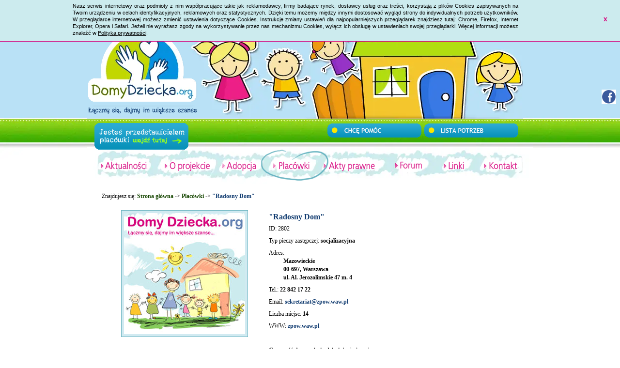

--- FILE ---
content_type: application/xhtml+xml; charset=utf-8
request_url: https://www.domydziecka.org/placowka,2802.html
body_size: 4293
content:
<?xml version="1.0" encoding="UTF-8"?><!DOCTYPE html PUBLIC "-//W3C//DTD XHTML 1.0 Transitional//EN" "http://www.w3.org/TR/xhtml1/DTD/xhtml1-transitional.dtd"><html xmlns="http://www.w3.org/1999/xhtml" xml:lang="pl" lang="pl"><head><title>Domy Dziecka - Piecza zastępcza. List of Poland orphanages. Ogólnopolski Portal Domów Dziecka - znajdź Dom Dziecka - Placówki</title><meta name="author" content="DomyDziecka.org" /><meta name="description" content="Domy Dziecka - Piecza zastępcza - list of orphanages in Poland. Portal Domów Dziecka w Polsce. Informacje o domach dziecka, baza placówek, aktualności z placówek oraz lista ich potrzeb. Łączmy się, dajmy im większe szanse." /><meta name="keywords" content="Domy Dziecka, piecza zastępcza, Poland orphanages, orphan, placówka opiekuńczo-wychowawcza, adopcja, rodzinny dom dziecka" /><meta name="robots" content="all" /><meta http-equiv="Content-Language" content="pl" /><meta http-equiv="Content-Type" content="application/xhtml+xml; charset=utf-8" /><meta http-equiv="Content-Script-Type" content="text/javascript" /><meta http-equiv="Content-Style-Type" content="text/css" /><meta name="verify-v1" content="THvQjalokIgdJgjgjOq92gPKLW8AFt7l8P2WPoFst/8=" /><meta name="msvalidate.01" content="FF65FF487D3F3CBBA59CBFF4EBCF1A9B" /><meta http-equiv="X-UA-Compatible" content="IE=EmulateIE7" /><meta name="viewport" content="width=device-width" /><base href="https://www.domydziecka.org" /><style type="text/css" media="all">@import "style.css";</style><!--[if lt IE 7]><style type="text/css" media="all">@import "ie.css";</style><![endif]--><!--[if IE 7]><style type="text/css" media="all">@import "ie7.css";</style><![endif]--><style type="text/css" media="print">@import "print.css";</style><script type="text/javascript" src="script.v1.js"></script><script type="text/javascript" language="javascript" src="lytebox.js"></script><link rel="stylesheet" href="lytebox.css" type="text/css" media="screen" /><script type="text/javascript" src="lightbox.js"></script><script type="text/javascript" src="advajax.js"></script><link rel="stylesheet" href="font-awesome/css/font-awesome.min.css" type="text/css" /><link rel="icon" href="gfx/favicon.ico" type="image/x-icon" /><!--[if IE]><link rel="shortcut icon" href="gfx/favicon.ico" type="image/x-icon" /><![endif]--><link rel="Home" title="Strona główna" href="./" /><script type="text/javascript" src="./cookies_comunicate_utf8.js"></script>
    <script src="js/jquery.min.js" type="text/javascript"></script>
    <script src="js/jquery.lazyload.min.js" type="text/javascript"></script>
    
  <link rel="stylesheet" href="css/jquery-ui.css" /><script src="js/jquery-ui.min.js"></script><link rel="stylesheet" href="css/jquery.passwordRequirements.css" /><script src="js/pl/jquery.passwordRequirements.js"></script> 
    <script type="text/javascript" src="./arilo_floating_facebook.js"></script>

    <script type="text/javascript">
        google_ad_client = "ca-pub-4483780265583011";
        google_ad_slot = "1946581085";
        google_ad_width = 728;
        google_ad_height = 90;
    </script>

    <!-- Google tag (gtag.js) -->
    <script type="text/javascript" src="https://www.googletagmanager.com/gtag/js?id=G-51R603C97Q"></script>
    <script type="text/javascript">
      window.dataLayer = window.dataLayer || [];
      function gtag(){dataLayer.push(arguments);}
      gtag('js', new Date());

      gtag('config', 'G-51R603C97Q');
    </script>
    <!-- DomyDziecka2 -->
</head><body><div id="domydziecka"><div id="header"><div id="logo"><div class="logoTopText"><img class="lazy" src="" data-orig="gfx/ogolnopolskiPortal.png" width="320" height="22" alt="Ogólnopolski Portal Domów Dziecka - Domy Dziecka - Piecza zastępcza. List of Poland orphanages - znajdź Dom Dziecka" /></div><div class="logoImage"><a href="https://www.domydziecka.org/"><img class="lazy" src="" data-orig="gfx/logo.webp" width="230" height="230" alt="DomyDziecka.org" /></a></div><div class="logoBottomText"><img class="lazy" src="" data-orig="gfx/laczmySie.png" width="227" height="20" alt="Łączmy się, dajmy dziecią większe szanse" /></div></div><br class="clear" /><br class="clear" /><div class="buttons"><div class="button2"><a href="jestes_przedstawicielem_placowki.html"><img src="gfx/button2d.gif" alt="Jesteś przedstawicielem placowki"/></a></div><div class="button1"><a href="chce_pomoc.html"><img src="gfx/button1.gif" alt="Chcę pomóc" /></a></div><div class="button3"><a href="potrzebujemy_pomocy.html"><img src="gfx/button3.gif" alt="Potrzebujemy pomocy" /></a></div><div class="clear"></div></div><div class="clear"></div></div><br class="clear" /><div id="main"><div id="menu"><div id="noFlashMenu"><a id="noFlashMenuLink1" class="" href="aktualnosci.html"><img src="gfx/aktualnosci.png" alt="Aktualności" /></a><a id="noFlashMenuLink2" class="" href="o_nas.html"><img src="gfx/oprojekcie.png" alt="O projekcie" /></a><a id="noFlashMenuLink3" class="" href="adopcja.html"><img src="gfx/adopcja.png" alt="Adopcja" /></a><a id="noFlashMenuLink4" class="active" href="placowki.html"><img src="gfx/placowki.png" alt="Placówki" /></a><a id="noFlashMenuLink5" class="" href="akty_prawne.html"><img src="gfx/aktyprawne.png" alt="Akty prawne" /></a><a id="noFlashMenuLink6" href="http://forum.domydziecka.org/"><img src="gfx/forum.png" alt="Forum" /></a><a id="noFlashMenuLink7" class="" href="linki.html"><img src="gfx/linki.png" alt="Linki" /></a><a id="noFlashMenuLink8" class="" href="kontakt.html"><img src="gfx/kontakt.png" alt="Kontakt" /></a></div>
      <script type="text/javascript">
        //if (isFlashEnabled()) {
        //  $('#noFlashMenu').hide();
        //  $('#flashMenu').show();
        //}
        jQuery(document).ready(function ($) {
            $("img.lazy").lazyload({ data_attribute: "orig" });
        });
      </script>
    </div><br class="clear" /><div id="path">Znajdujesz się: <a href="./">Strona główna</a> -> <a alt="Placówki" title="Placówki" href="placowki.html">Placówki</a> -> <a alt="&quot;Radosny Dom&quot;" title="&quot;Radosny Dom&quot;" class="activ">&quot;Radosny Dom&quot;</a></div><div id="content"><div id="placowkaOne"><div class="placowkaOneLeft"><img src="gfx/noimage.jpg" alt="" /></div><div class="placowkaOneRight"><h1>&quot;Radosny Dom&quot;</h1><p>ID: 2802</p><p>Typ pieczy zastępczej: <strong>socjalizacyjna</strong></p><p>Adres:<br /><strong style="margin-left:30px;">Mazowieckie</strong><br /><strong style="margin-left:30px;">00-697, Warszawa   </strong><br /><strong style="margin-left:30px;">ul. Al. Jerozolimskie 47 m. 4</strong></p><p>Tel.: <strong>22 842 17 22</strong></p><p>Email: <a href="mailto:sekretariat@zpow.waw.pl" alt="sekretariat@zpow.waw.pl" title="sekretariat@zpow.waw.pl" target="_blank"><strong>sekretariat@zpow.waw.pl</strong></a></p><p>Liczba miejsc: <strong>14</strong></p><p>WWW: <a href="http://zpow.waw.pl" alt="zpow.waw.pl" title="zpow.waw.pl" target="_blank"><strong>zpow.waw.pl</strong></a></p><br class="clear" /><p><strong>Gotowość do przyjęcia dzieci:</strong> brak danych</p><br class="clear" /></div><br class="clear" /><div style="text-align:center; font-size:10px; margin:50px 0 10px 0;">Ostatnia aktualizacja danych placówki: 2025-09-07 21:59:35</div></div>
<script type="text/javascript">
    $('.placowkaOneRight').find('h1').find('span').tooltip();
</script>
﻿
<br class="clear" /><!--[if IE]><br class="breaker" /><![endif]--></div></div><br class="clear" /><div id="aktualnosci"><div class="szansa"></div><br class="clear" /><div class="akt_left"><div class="akt_left2"><span>Statystyki oraz dokumenty do pobrania </span>
	
		&nbsp;
	
		&nbsp;
	
		Statystyki: stan na dzień 31 grudnia 2022 r. &ndash; 72 812 dzieci objętych&nbsp;pieczą zastępczą
	
		&nbsp;
	
		&bull;&nbsp;&nbsp;0,7%- wzrost liczby wychowank&oacute;w instytucjonalnej pieczy zastępczej w por&oacute;wnaniu do 2021 r.
	
		&bull;&nbsp;&nbsp;0,2% - spadek liczby dzieci w rodzinnej pieczy zastępczej w por&oacute;wnaniu do 2021 r.
	
		&nbsp;
	
		Liczba dzieci przebywających w instytucjonalnej pieczy zastępczej &ndash; 16 572
	
		Liczba plac&oacute;wek &ndash; opiekuńczo &ndash; wychowawczych &ndash; 1 294
	
		Liczba regionalnych plac&oacute;wek opiekuńczo-terapeutycznych &ndash; 10
	
		Liczba interwencyjnych ośrodk&oacute;w preadopcyjnych - 3
	
		&nbsp;
	
		Liczba dzieci w rodzinnej pieczy zastępczej &ndash; 56 240
	
		Liczba rodzin zastępczych &ndash; 35 439
	
		Liczba rodzinnych dom&oacute;w dziecka &ndash; 781
	
		&nbsp;
	
		Dane statystyczne rok 2022 (źr&oacute;dło danych GUS)
	
		Dzieci w Rodzinnej Pieczy Zastępczej (2022 r.) &ndash; 56 240
	
		Dzieci w Instytucjonalnej Pieczy Zastępczej (2022 r.) &ndash; 16 572
	
		&nbsp;
	
		Pod koniec 2022 r. funkcjonowało 1307 plac&oacute;wek instytucjonalnej pieczy zastępczej, z tego 1294 plac&oacute;wki opiekuńczo-wychowawcze, 10 regionalnych plac&oacute;wek opiekuńczo-terapeutycznych i 3 interwencyjne ośrodki preadopcyjne.
		Wśr&oacute;d tych pierwszych działało:...<br class="clear" /><div class="rightt"><span>&#187;</span> <a href="chance/statystyki_oraz_dokumenty_do_pobrania">więcej</a></div></div></div><div class="akt_middle"><img src="gfx/linia1.gif" alt="Dekoracyjna linia oddzielająca treści" /></div><div class="akt_right"><ul><li><div class="li-div"><span>Awaria i piekarnik...i prośba o pomoc</span><br />Tuż przed świętami mieliśmy awarie prądu.Wiekszossc sprzętów AGD niestety musiałam wymienić bo się spaliły.Piekarnik i pralka ocalały ale w piekarniku...<br class="clear" /></div><div class="rightt"><span>&#187;</span> <a href="news2/awaria_i_piekarniki_prosba_o_pomoc">więcej</a></div></li><li><div class="li-div"><span>Podziękowanie za Telefon</span><br />Bardzo dziękujemy za telefon, który na pewno posłuży, pozdrawiamy Anonima:-)<br class="clear" /></div><div class="rightt"><span>&#187;</span> <a href="news2/podziekowanie_za_telefon">więcej</a></div></li><li><div class="li-div"><span>Remonty remonty ;// </span><br />
	Święta były cudownym czasem, pełnym niespodzianek i dobrych relacji z rodziną i bliskimi. Przyszedł jednak czas na szaloną rzeczywistość. A mamy teraz czas...<br class="clear" /></div><div class="rightt"><span>&#187;</span> <a href="news2/remonty_remonty_">więcej</a></div></li><li><div class="li-div"><span>Prożba</span><br />
	Dzień dobry bardzo wciągnełam się w czytanie książek jednak są one bardzo drogie może zalegają komuś na p&oacute;łkach . Czytam książki związane z...<br class="clear" /></div><div class="rightt"><span>&#187;</span> <a href="news2/prozba_4">więcej</a></div></li></ul></div><br class="clear" /></div><div id="bottom"><div class="jeden"><a href="placowki.html"><img src="gfx/placowki.gif" alt="Lista placówek" /></a><a href="najczesciej_zadawane_pytania.html"><img class="pytania" src="gfx/pytania.gif" alt="Najczesciej zadawane pytania" /></a></div><div class="dwaa"><p>Wsparcie dla wychowanków opuszczających domy dziecka</p><span class="extendd">
	Kończąc 18 lat wychowankowie plac&oacute;wek najczęściej opuszczają &nbsp;mury plac&oacute;wki. Stają przed dużym wyzwaniem jakim jest...</span><br class="clear" /><div class="rightt"><span>&#187;</span> <a href="extend/wsparcie_dla_wychowankow_opuszczajacych_domy_dziecka">więcej</a></div></div><div class="trzy"><form action="index.php?a=question" method="post"><p class="questionBottom">07.05.15 - Jestem na tej stronie bo:</p><div style="clear:both; height:1px; overflow:hidden;">&nbsp;</div><input class="kropka" id="a_52" type="radio" name="answer" value="52" /><label class="obok" for="a_52">jestem przedstawicielem placówki</label><div style="clear:both; height:1px; overflow:hidden;">&nbsp;</div><input class="kropka" id="a_53" type="radio" name="answer" value="53" /><label class="obok" for="a_53"> chciał(a)bym wesprzeć dom dziecka</label><div style="clear:both; height:1px; overflow:hidden;">&nbsp;</div><input class="kropka" id="a_54" type="radio" name="answer" value="54" /><label class="obok" for="a_54">chciał(a)bym adoptować dziecko</label><div style="clear:both; height:1px; overflow:hidden;">&nbsp;</div><input class="kropka" id="a_55" type="radio" name="answer" value="55" /><label class="obok" for="a_55">szukam danych teleadresowych</label><div style="clear:both; height:1px; overflow:hidden;">&nbsp;</div><input class="kropka" id="a_56" type="radio" name="answer" value="56" /><label class="obok" for="a_56">szukam innych danych w tej tematyce</label><div style="clear:both; height:1px; overflow:hidden;">&nbsp;</div><div style="float:left; margin-left:19px; margin-top:14px; text-alin:center;"><input type="hidden" name="question_id" value="14" /><input type="submit" class="subsub" value="" /></div><br /><div style="float:left; margin:0px 10px; text-align:center;"><a href="wyniki_sondy.html"><img src="gfx/wyniki.gif" alt="Wyniki sondy" /></a></div></form></div></div><br class="clear" /><div id="footer"><div class="f_left"><div class="fl_text">Wszystkie prawa zastrzeżone &#169;</div><div class="fl_text">Domy Dziecka.org 2006-2026</div></div><div class="f_right"><a href="/polityka_prywatnosci.html" style="text-decoration:none; font-weight:bold; font-size:10px;">Polityka prywatności</a></div></div><br class="clear" /><!--[if IE]><script type="text/javascript">addMenuHover();</script><![endif]--></div></body></html>

--- FILE ---
content_type: text/css
request_url: https://www.domydziecka.org/print.css
body_size: -8
content:
.skipper,#header,#path,#left,#bottomLinks,#bottomMenu,#footer{display:none}#content{width:90%}

--- FILE ---
content_type: text/css
request_url: https://www.domydziecka.org/lytebox.css
body_size: 1371
content:
#lbOverlay{position:fixed;top:0;left:0;z-index:99998;width:100%;height:500px}#lbOverlay.grey{background-color:#000}#lbOverlay.red{background-color:#300}#lbOverlay.green{background-color:#030}#lbOverlay.blue{background-color:#011d50}#lbOverlay.gold{background-color:#660}#lbMain{position:absolute;left:0;width:100%;z-index:99999;text-align:center;line-height:0}#lbMain a img{border:none}#lbOuterContainer{position:relative;background-color:#fff;width:200px;height:200px;margin:0 auto}#lbOuterContainer.grey{border:3px solid #888}#lbOuterContainer.red{border:3px solid #d00}#lbOuterContainer.green{border:3px solid #00b000}#lbOuterContainer.blue{border:3px solid #5f89d8}#lbOuterContainer.gold{border:3px solid #b0b000}#lbDetailsContainer{font:10px Verdana,Helvetica,sans-serif;background-color:#fff;width:100%;line-height:1.4em;overflow:auto;margin:0 auto}#lbDetailsContainer.grey{border:3px solid #888;border-top:none}#lbDetailsContainer.red{border:3px solid #d00;border-top:none}#lbDetailsContainer.green{border:3px solid #00b000;border-top:none}#lbDetailsContainer.blue{border:3px solid #5f89d8;border-top:none}#lbDetailsContainer.gold{border:3px solid #b0b000;border-top:none}#lbImageContainer,#lbIframeContainer{padding:10px}#lbLoading{position:absolute;top:45%;left:0%;height:32px;width:100%;text-align:center;line-height:0;background:url(images/loading.gif.pagespeed.ce.fpnhFZo2hv.gif) center no-repeat}#lbHoverNav{position:absolute;top:0;left:0;height:100%;width:100%;z-index:10}#lbImageContainer>#lbHoverNav{left:0}#lbHoverNav a{outline:none}#lbPrev{width:49%;height:100%;background:transparent url(images/blank.gif.pagespeed.ce._JT7DD7YqP.gif) no-repeat;display:block;left:0;float:left}#lbPrev.grey:hover,#lbPrev.grey:visited:hover{background:url(images/xprev_grey.gif.pagespeed.ic.VV7y2mRqAi.png) left 15% no-repeat}#lbPrev.red:hover,#lbPrev.red:visited:hover{background:url(images/xprev_red.gif.pagespeed.ic.AV-KXi2Ud8.png) left 15% no-repeat}#lbPrev.green:hover,#lbPrev.green:visited:hover{background:url(images/xprev_green.gif.pagespeed.ic.Z5mECQCxFR.png) left 15% no-repeat}#lbPrev.blue:hover,#lbPrev.blue:visited:hover{background:url(images/xprev_blue.gif.pagespeed.ic.4xUSb5upIB.png) left 15% no-repeat}#lbPrev.gold:hover,#lbPrev.gold:visited:hover{background:url(images/xprev_gold.gif.pagespeed.ic.s-eVhZ7gnx.png) left 15% no-repeat}#lbNext{width:49%;height:100%;background:transparent url(images/blank.gif.pagespeed.ce._JT7DD7YqP.gif) no-repeat;display:block;right:0;float:right}#lbNext.grey:hover,#lbNext.grey:visited:hover{background:url(images/xnext_grey.gif.pagespeed.ic.OFrlf7-YbC.png) right 15% no-repeat}#lbNext.red:hover,#lbNext.red:visited:hover{background:url(images/xnext_red.gif.pagespeed.ic.bU8HHrCcIT.png) right 15% no-repeat}#lbNext.green:hover,#lbNext.green:visited:hover{background:url(images/xnext_green.gif.pagespeed.ic.Jd624_JqDm.png) right 15% no-repeat}#lbNext.blue:hover,#lbNext.blue:visited:hover{background:url(images/xnext_blue.gif.pagespeed.ic.mL7JOVkq41.png) right 15% no-repeat}#lbNext.gold:hover,#lbNext.gold:visited:hover{background:url(images/xnext_gold.gif.pagespeed.ic.b3rfbyKmVU.png) right 15% no-repeat}#lbPrev2,#lbNext2{text-decoration:none;font-weight:bold}#lbPrev2.grey,#lbNext2.grey,#lbSpacer.grey{color:#333}#lbPrev2.red,#lbNext2.red,#lbSpacer.red{color:#620000}#lbPrev2.green,#lbNext2.green,#lbSpacer.green{color:#030}#lbPrev2.blue,#lbNext2.blue,#lbSpacer.blue{color:#01379e}#lbPrev2.gold,#lbNext2.gold,#lbSpacer.gold{color:#660}#lbPrev2_Off,#lbNext2_Off{font-weight:bold}#lbPrev2_Off.grey,#lbNext2_Off.grey{color:#ccc}#lbPrev2_Off.red,#lbNext2_Off.red{color:#fcc}#lbPrev2_Off.green,#lbNext2_Off.green{color:#82ff82}#lbPrev2_Off.blue,#lbNext2_Off.blue{color:#b7caee}#lbPrev2_Off.gold,#lbNext2_Off.gold{color:#e1e100}#lbDetailsData{padding:0 10px}#lbDetailsData.grey{color:#333}#lbDetailsData.red{color:#620000}#lbDetailsData.green{color:#030}#lbDetailsData.blue{color:#01379e}#lbDetailsData.gold{color:#660}#lbDetails{width:60%;float:left;text-align:left}#lbCaption{display:block;font-weight:bold}#lbNumberDisplay{float:left;display:block;padding-bottom:1.0em}#lbNavDisplay{float:left;display:block;padding-bottom:1.0em}#lbClose{width:64px;height:28px;float:right;margin-bottom:1px}#lbClose.grey{background:url(images/xclose_grey.png.pagespeed.ic.J9AnatHjFb.png) no-repeat}#lbClose.red{background:url(images/xclose_red.png.pagespeed.ic.kMMjQDsnO0.png) no-repeat}#lbClose.green{background:url(images/xclose_green.png.pagespeed.ic.zK5H3xZAIf.png) no-repeat}#lbClose.blue{background:url(images/xclose_blue.png.pagespeed.ic._Fkl7N-Ojl.png) no-repeat}#lbClose.gold{background:url(images/xclose_gold.png.pagespeed.ic.B9z6f3_Baa.png) no-repeat}#lbPlay{width:64px;height:28px;float:right;margin-bottom:1px}#lbPlay.grey{background:url(images/xplay_grey.png.pagespeed.ic.9X3bcv6PJd.png) no-repeat}#lbPlay.red{background:url(images/xplay_red.png.pagespeed.ic.5-VHU9hllI.png) no-repeat}#lbPlay.green{background:url(images/xplay_green.png.pagespeed.ic.PBta2Qo_cu.png) no-repeat}#lbPlay.blue{background:url(images/xplay_blue.png.pagespeed.ic.V3FMdF8wZu.png) no-repeat}#lbPlay.gold{background:url(images/xplay_gold.png.pagespeed.ic.QMGFbdoj9Z.png) no-repeat}#lbPause{width:64px;height:28px;float:right;margin-bottom:1px}#lbPause.grey{background:url(images/xpause_grey.png.pagespeed.ic.eIqWDRCdeQ.png) no-repeat}#lbPause.red{background:url(images/xpause_red.png.pagespeed.ic.q2Md8w0ke-.png) no-repeat}#lbPause.green{background:url(images/xpause_green.png.pagespeed.ic.ATynZKe5s_.png) no-repeat}#lbPause.blue{background:url(images/xpause_blue.png.pagespeed.ic.XHdU33ibwX.png) no-repeat}#lbPause.gold{background:url(images/xpause_gold.png.pagespeed.ic.PrG1rGBrBk.png) no-repeat}

--- FILE ---
content_type: text/javascript
request_url: https://www.domydziecka.org/lytebox.js
body_size: 5693
content:
Array.prototype.removeDuplicates=function(){for(var i=1;i<this.length;i++){if(this[i][0]==this[i-1][0]){this.splice(i,1);}}}
Array.prototype.empty=function(){for(var i=0;i<=this.length;i++){this.shift();}}
String.prototype.trim=function(){return this.replace(/^\s+|\s+$/g,'');}
function LyteBox(){this.theme='grey';this.hideFlash=true;this.outerBorder=true;this.resizeSpeed=8;this.maxOpacity=80;this.navType=1;this.autoResize=true;this.doAnimations=true;this.borderSize=12;this.slideInterval=4000;this.showNavigation=true;this.showClose=true;this.showDetails=true;this.showPlayPause=true;this.autoEnd=true;this.pauseOnNextClick=false;this.pauseOnPrevClick=true;if(this.resizeSpeed>10){this.resizeSpeed=10;}if(this.resizeSpeed<1){resizeSpeed=1;}this.resizeDuration=(11-this.resizeSpeed)*0.15;this.resizeWTimerArray=new Array();this.resizeWTimerCount=0;this.resizeHTimerArray=new Array();this.resizeHTimerCount=0;this.showContentTimerArray=new Array();this.showContentTimerCount=0;this.overlayTimerArray=new Array();this.overlayTimerCount=0;this.imageTimerArray=new Array();this.imageTimerCount=0;this.timerIDArray=new Array();this.timerIDCount=0;this.slideshowIDArray=new Array();this.slideshowIDCount=0;this.imageArray=new Array();this.activeImage=null;this.slideArray=new Array();this.activeSlide=null;this.frameArray=new Array();this.activeFrame=null;this.checkFrame();this.isSlideshow=false;this.isLyteframe=false;/*@cc_on
		/*@if (@_jscript)
			this.ie = (document.all && !window.opera) ? true : false;
		/*@else @*/this.ie=false;/*@end
	@*/this.ie7=(this.ie&&window.XMLHttpRequest);this.initialize();}LyteBox.prototype.initialize=function(){this.updateLyteboxItems();var objBody=this.doc.getElementsByTagName("body").item(0);if(this.doc.getElementById('lbOverlay')){objBody.removeChild(this.doc.getElementById("lbOverlay"));objBody.removeChild(this.doc.getElementById("lbMain"));}var objOverlay=this.doc.createElement("div");objOverlay.setAttribute('id','lbOverlay');objOverlay.setAttribute((this.ie?'className':'class'),this.theme);if((this.ie&&!this.ie7)||(this.ie7&&this.doc.compatMode=='BackCompat')){objOverlay.style.position='absolute';}objOverlay.style.display='none';objBody.appendChild(objOverlay);var objLytebox=this.doc.createElement("div");objLytebox.setAttribute('id','lbMain');objLytebox.style.display='none';objBody.appendChild(objLytebox);var objOuterContainer=this.doc.createElement("div");objOuterContainer.setAttribute('id','lbOuterContainer');objOuterContainer.setAttribute((this.ie?'className':'class'),this.theme);objLytebox.appendChild(objOuterContainer);var objIframeContainer=this.doc.createElement("div");objIframeContainer.setAttribute('id','lbIframeContainer');objIframeContainer.style.display='none';objOuterContainer.appendChild(objIframeContainer);var objIframe=this.doc.createElement("iframe");objIframe.setAttribute('id','lbIframe');objIframe.setAttribute('name','lbIframe');objIframe.style.display='none';objIframeContainer.appendChild(objIframe);var objImageContainer=this.doc.createElement("div");objImageContainer.setAttribute('id','lbImageContainer');objOuterContainer.appendChild(objImageContainer);var objLyteboxImage=this.doc.createElement("img");objLyteboxImage.setAttribute('id','lbImage');objImageContainer.appendChild(objLyteboxImage);var objLoading=this.doc.createElement("div");objLoading.setAttribute('id','lbLoading');objOuterContainer.appendChild(objLoading);var objDetailsContainer=this.doc.createElement("div");objDetailsContainer.setAttribute('id','lbDetailsContainer');objDetailsContainer.setAttribute((this.ie?'className':'class'),this.theme);objLytebox.appendChild(objDetailsContainer);var objDetailsData=this.doc.createElement("div");objDetailsData.setAttribute('id','lbDetailsData');objDetailsData.setAttribute((this.ie?'className':'class'),this.theme);objDetailsContainer.appendChild(objDetailsData);var objDetails=this.doc.createElement("div");objDetails.setAttribute('id','lbDetails');objDetailsData.appendChild(objDetails);var objCaption=this.doc.createElement("span");objCaption.setAttribute('id','lbCaption');objDetails.appendChild(objCaption);var objHoverNav=this.doc.createElement("div");objHoverNav.setAttribute('id','lbHoverNav');objImageContainer.appendChild(objHoverNav);var objBottomNav=this.doc.createElement("div");objBottomNav.setAttribute('id','lbBottomNav');objDetailsData.appendChild(objBottomNav);var objPrev=this.doc.createElement("a");objPrev.setAttribute('id','lbPrev');objPrev.setAttribute((this.ie?'className':'class'),this.theme);objPrev.setAttribute('href','#');objHoverNav.appendChild(objPrev);var objNext=this.doc.createElement("a");objNext.setAttribute('id','lbNext');objNext.setAttribute((this.ie?'className':'class'),this.theme);objNext.setAttribute('href','#');objHoverNav.appendChild(objNext);var objNumberDisplay=this.doc.createElement("span");objNumberDisplay.setAttribute('id','lbNumberDisplay');objDetails.appendChild(objNumberDisplay);var objNavDisplay=this.doc.createElement("span");objNavDisplay.setAttribute('id','lbNavDisplay');objNavDisplay.style.display='none';objDetails.appendChild(objNavDisplay);var objClose=this.doc.createElement("a");objClose.setAttribute('id','lbClose');objClose.setAttribute((this.ie?'className':'class'),this.theme);objClose.setAttribute('href','#');objBottomNav.appendChild(objClose);var objPause=this.doc.createElement("a");objPause.setAttribute('id','lbPause');objPause.setAttribute((this.ie?'className':'class'),this.theme);objPause.setAttribute('href','#');objPause.style.display='none';objBottomNav.appendChild(objPause);var objPlay=this.doc.createElement("a");objPlay.setAttribute('id','lbPlay');objPlay.setAttribute((this.ie?'className':'class'),this.theme);objPlay.setAttribute('href','#');objPlay.style.display='none';objBottomNav.appendChild(objPlay);};LyteBox.prototype.updateLyteboxItems=function(){var anchors=(this.isFrame)?window.parent.frames[window.name].document.getElementsByTagName('a'):document.getElementsByTagName('a');for(var i=0;i<anchors.length;i++){var anchor=anchors[i];var relAttribute=String(anchor.getAttribute('rel'));if(anchor.getAttribute('href')){if(relAttribute.toLowerCase().match('lytebox')){anchor.onclick=function(){myLytebox.start(this,false,false);return false;}}else if(relAttribute.toLowerCase().match('lyteshow')){anchor.onclick=function(){myLytebox.start(this,true,false);return false;}}else if(relAttribute.toLowerCase().match('lyteframe')){anchor.onclick=function(){myLytebox.start(this,false,true);return false;}}}}};LyteBox.prototype.start=function(imageLink,doSlide,doFrame){if(this.ie&&!this.ie7){this.toggleSelects('hide');}if(this.hideFlash){this.toggleFlash('hide');}this.isLyteframe=(doFrame?true:false);var pageSize=this.getPageSize();var objOverlay=this.doc.getElementById('lbOverlay');var objBody=this.doc.getElementsByTagName("body").item(0);objOverlay.style.height=pageSize[1]+"px";objOverlay.style.display='';this.appear('lbOverlay',(this.doAnimations?0:this.maxOpacity));var anchors=(this.isFrame)?window.parent.frames[window.name].document.getElementsByTagName('a'):document.getElementsByTagName('a');if(this.isLyteframe){this.frameArray=[];this.frameNum=0;if((imageLink.getAttribute('rel')=='lyteframe')){var rev=imageLink.getAttribute('rev');this.frameArray.push(new Array(imageLink.getAttribute('href'),imageLink.getAttribute('title'),(rev==null||rev==''?'width: 400px; height: 400px; scrolling: auto;':rev)));}else{if(imageLink.getAttribute('rel').indexOf('lyteframe')!=-1){for(var i=0;i<anchors.length;i++){var anchor=anchors[i];if(anchor.getAttribute('href')&&(anchor.getAttribute('rel')==imageLink.getAttribute('rel'))){var rev=anchor.getAttribute('rev');this.frameArray.push(new Array(anchor.getAttribute('href'),anchor.getAttribute('title'),(rev==null||rev==''?'width: 400px; height: 400px; scrolling: auto;':rev)));}}this.frameArray.removeDuplicates();while(this.frameArray[this.frameNum][0]!=imageLink.getAttribute('href')){this.frameNum++;}}}}else{this.imageArray=[];this.imageNum=0;this.slideArray=[];this.slideNum=0;if((imageLink.getAttribute('rel')=='lytebox')){this.imageArray.push(new Array(imageLink.getAttribute('href'),imageLink.getAttribute('title')));}else{if(imageLink.getAttribute('rel').indexOf('lytebox')!=-1){for(var i=0;i<anchors.length;i++){var anchor=anchors[i];if(anchor.getAttribute('href')&&(anchor.getAttribute('rel')==imageLink.getAttribute('rel'))){this.imageArray.push(new Array(anchor.getAttribute('href'),anchor.getAttribute('title')));}}this.imageArray.removeDuplicates();while(this.imageArray[this.imageNum][0]!=imageLink.getAttribute('href')){this.imageNum++;}}if(imageLink.getAttribute('rel').indexOf('lyteshow')!=-1){for(var i=0;i<anchors.length;i++){var anchor=anchors[i];if(anchor.getAttribute('href')&&(anchor.getAttribute('rel')==imageLink.getAttribute('rel'))){this.slideArray.push(new Array(anchor.getAttribute('href'),anchor.getAttribute('title')));}}this.slideArray.removeDuplicates();while(this.slideArray[this.slideNum][0]!=imageLink.getAttribute('href')){this.slideNum++;}}}}var object=this.doc.getElementById('lbMain');object.style.top=(this.getPageScroll()+(pageSize[3]/15))+"px";object.style.display='';if(!this.outerBorder){this.doc.getElementById('lbOuterContainer').style.border='none';this.doc.getElementById('lbDetailsContainer').style.border='none';}else{this.doc.getElementById('lbOuterContainer').style.borderBottom='';this.doc.getElementById('lbOuterContainer').setAttribute((this.ie?'className':'class'),this.theme);}this.doc.getElementById('lbOverlay').onclick=function(){myLytebox.end();return false;}
this.doc.getElementById('lbMain').onclick=function(e){var e=e;if(!e){if(window.parent.frames[window.name]&&(parent.document.getElementsByTagName('frameset').length<=0)){e=window.parent.window.event;}else{e=window.event;}}var id=(e.target?e.target.id:e.srcElement.id);if(id=='lbMain'){myLytebox.end();return false;}}
this.doc.getElementById('lbClose').onclick=function(){myLytebox.end();return false;}
this.doc.getElementById('lbPause').onclick=function(){myLytebox.togglePlayPause("lbPause","lbPlay");return false;}
this.doc.getElementById('lbPlay').onclick=function(){myLytebox.togglePlayPause("lbPlay","lbPause");return false;}
this.isSlideshow=doSlide;this.isPaused=(this.slideNum!=0?true:false);if(this.isSlideshow&&this.showPlayPause&&this.isPaused){this.doc.getElementById('lbPlay').style.display='';this.doc.getElementById('lbPause').style.display='none';}if(this.isLyteframe){this.changeContent(this.frameNum);}else{if(this.isSlideshow){this.changeContent(this.slideNum);}else{this.changeContent(this.imageNum);}}};LyteBox.prototype.changeContent=function(imageNum){if(this.isSlideshow){for(var i=0;i<this.slideshowIDCount;i++){window.clearTimeout(this.slideshowIDArray[i]);}}this.activeImage=this.activeSlide=this.activeFrame=imageNum;if(!this.outerBorder){this.doc.getElementById('lbOuterContainer').style.border='none';this.doc.getElementById('lbDetailsContainer').style.border='none';}else{this.doc.getElementById('lbOuterContainer').style.borderBottom='';this.doc.getElementById('lbOuterContainer').setAttribute((this.ie?'className':'class'),this.theme);}this.doc.getElementById('lbLoading').style.display='';this.doc.getElementById('lbImage').style.display='none';this.doc.getElementById('lbIframe').style.display='none';this.doc.getElementById('lbPrev').style.display='none';this.doc.getElementById('lbNext').style.display='none';this.doc.getElementById('lbIframeContainer').style.display='none';this.doc.getElementById('lbDetailsContainer').style.display='none';this.doc.getElementById('lbNumberDisplay').style.display='none';if(this.navType==2||this.isLyteframe){object=this.doc.getElementById('lbNavDisplay');object.innerHTML='&nbsp;&nbsp;&nbsp;<span id="lbPrev2_Off" style="display: none;" class="'+this.theme+'">&laquo; prev</span><a href="#" id="lbPrev2" class="'+this.theme+'" style="display: none;">&laquo; prev</a> <b id="lbSpacer" class="'+this.theme+'">||</b> <span id="lbNext2_Off" style="display: none;" class="'+this.theme+'">next &raquo;</span><a href="#" id="lbNext2" class="'+this.theme+'" style="display: none;">next &raquo;</a>';object.style.display='none';}if(this.isLyteframe){var iframe=myLytebox.doc.getElementById('lbIframe');var styles=this.frameArray[this.activeFrame][2];var aStyles=styles.split(';');for(var i=0;i<aStyles.length;i++){if(aStyles[i].indexOf('width:')>=0){var w=aStyles[i].replace('width:','');iframe.width=w.trim();}else if(aStyles[i].indexOf('height:')>=0){var h=aStyles[i].replace('height:','');iframe.height=h.trim();}else if(aStyles[i].indexOf('scrolling:')>=0){var s=aStyles[i].replace('scrolling:','');iframe.scrolling=s.trim();}else if(aStyles[i].indexOf('border:')>=0){}}this.resizeContainer(parseInt(iframe.width),parseInt(iframe.height));}else{imgPreloader=new Image();imgPreloader.onload=function(){var imageWidth=imgPreloader.width;var imageHeight=imgPreloader.height;if(myLytebox.autoResize){var pagesize=myLytebox.getPageSize();var x=pagesize[2]-150;var y=pagesize[3]-150;if(imageWidth>x){imageHeight=Math.round(imageHeight*(x/imageWidth));imageWidth=x;if(imageHeight>y){imageWidth=Math.round(imageWidth*(y/imageHeight));imageHeight=y;}}else if(imageHeight>y){imageWidth=Math.round(imageWidth*(y/imageHeight));imageHeight=y;if(imageWidth>x){imageHeight=Math.round(imageHeight*(x/imageWidth));imageWidth=x;}}}var lbImage=myLytebox.doc.getElementById('lbImage')
lbImage.src=(myLytebox.isSlideshow?myLytebox.slideArray[myLytebox.activeSlide][0]:myLytebox.imageArray[myLytebox.activeImage][0]);lbImage.width=imageWidth;lbImage.height=imageHeight;myLytebox.resizeContainer(imageWidth,imageHeight);imgPreloader.onload=function(){};}
imgPreloader.src=(this.isSlideshow?this.slideArray[this.activeSlide][0]:this.imageArray[this.activeImage][0]);}};LyteBox.prototype.resizeContainer=function(imgWidth,imgHeight){this.wCur=this.doc.getElementById('lbOuterContainer').offsetWidth;this.hCur=this.doc.getElementById('lbOuterContainer').offsetHeight;this.xScale=((imgWidth+(this.borderSize*2))/this.wCur)*100;this.yScale=((imgHeight+(this.borderSize*2))/this.hCur)*100;var wDiff=(this.wCur-this.borderSize*2)-imgWidth;var hDiff=(this.hCur-this.borderSize*2)-imgHeight;if(!(hDiff==0)){this.hDone=false;this.resizeH('lbOuterContainer',this.hCur,imgHeight+this.borderSize*2,this.getPixelRate(this.hCur,imgHeight));}else{this.hDone=true;}if(!(wDiff==0)){this.wDone=false;this.resizeW('lbOuterContainer',this.wCur,imgWidth+this.borderSize*2,this.getPixelRate(this.wCur,imgWidth));}else{this.wDone=true;}if((hDiff==0)&&(wDiff==0)){if(this.ie){this.pause(250);}else{this.pause(100);}}this.doc.getElementById('lbPrev').style.height=imgHeight+"px";this.doc.getElementById('lbNext').style.height=imgHeight+"px";this.doc.getElementById('lbDetailsContainer').style.width=(imgWidth+(this.borderSize*2)+(this.ie&&this.doc.compatMode=="BackCompat"&&this.outerBorder?2:0))+"px";this.showContent();};LyteBox.prototype.showContent=function(){if(this.wDone&&this.hDone){for(var i=0;i<this.showContentTimerCount;i++){window.clearTimeout(this.showContentTimerArray[i]);}if(this.outerBorder){this.doc.getElementById('lbOuterContainer').style.borderBottom='none';}this.doc.getElementById('lbLoading').style.display='none';if(this.isLyteframe){this.doc.getElementById('lbIframe').style.display='';this.appear('lbIframe',(this.doAnimations?0:100));}else{this.doc.getElementById('lbImage').style.display='';this.appear('lbImage',(this.doAnimations?0:100));this.preloadNeighborImages();}if(this.isSlideshow){if(this.activeSlide==(this.slideArray.length-1)){if(this.autoEnd){this.slideshowIDArray[this.slideshowIDCount++]=setTimeout("myLytebox.end('slideshow')",this.slideInterval);}}else{if(!this.isPaused){this.slideshowIDArray[this.slideshowIDCount++]=setTimeout("myLytebox.changeContent("+(this.activeSlide+1)+")",this.slideInterval);}}this.doc.getElementById('lbHoverNav').style.display=(this.showNavigation&&this.navType==1?'':'none');this.doc.getElementById('lbClose').style.display=(this.showClose?'':'none');this.doc.getElementById('lbDetails').style.display=(this.showDetails?'':'none');this.doc.getElementById('lbPause').style.display=(this.showPlayPause&&!this.isPaused?'':'none');this.doc.getElementById('lbPlay').style.display=(this.showPlayPause&&!this.isPaused?'none':'');this.doc.getElementById('lbNavDisplay').style.display=(this.showNavigation&&this.navType==2?'':'none');}else{this.doc.getElementById('lbHoverNav').style.display=(this.navType==1&&!this.isLyteframe?'':'none');if((this.navType==2&&!this.isLyteframe&&this.imageArray.length>1)||(this.frameArray.length>1&&this.isLyteframe)){this.doc.getElementById('lbNavDisplay').style.display='';}else{this.doc.getElementById('lbNavDisplay').style.display='none';}this.doc.getElementById('lbClose').style.display='';this.doc.getElementById('lbDetails').style.display='';this.doc.getElementById('lbPause').style.display='none';this.doc.getElementById('lbPlay').style.display='none';}this.doc.getElementById('lbImageContainer').style.display=(this.isLyteframe?'none':'');this.doc.getElementById('lbIframeContainer').style.display=(this.isLyteframe?'':'none');try{this.doc.getElementById('lbIframe').src=this.frameArray[this.activeFrame][0];}catch(e){}}else{this.showContentTimerArray[this.showContentTimerCount++]=setTimeout("myLytebox.showContent()",200);}};LyteBox.prototype.updateDetails=function(){var object=this.doc.getElementById('lbCaption');var sTitle=(this.isSlideshow?this.slideArray[this.activeSlide][1]:(this.isLyteframe?this.frameArray[this.activeFrame][1]:this.imageArray[this.activeImage][1]));object.style.display='';object.innerHTML=(sTitle==null?'':sTitle);this.updateNav();this.doc.getElementById('lbDetailsContainer').style.display='';object=this.doc.getElementById('lbNumberDisplay');if(this.isSlideshow&&this.slideArray.length>1){object.style.display='';object.innerHTML="Image "+eval(this.activeSlide+1)+" of "+this.slideArray.length;this.doc.getElementById('lbNavDisplay').style.display=(this.navType==2&&this.showNavigation?'':'none');}else if(this.imageArray.length>1&&!this.isLyteframe){object.style.display='';object.innerHTML="Image "+eval(this.activeImage+1)+" of "+this.imageArray.length;this.doc.getElementById('lbNavDisplay').style.display=(this.navType==2?'':'none');}else if(this.frameArray.length>1&&this.isLyteframe){object.style.display='';object.innerHTML="Page "+eval(this.activeFrame+1)+" of "+this.frameArray.length;this.doc.getElementById('lbNavDisplay').style.display='';}else{this.doc.getElementById('lbNavDisplay').style.display='none';}this.appear('lbDetailsContainer',(this.doAnimations?0:100));};LyteBox.prototype.updateNav=function(){if(this.isSlideshow){if(this.activeSlide!=0){var object=(this.navType==2?this.doc.getElementById('lbPrev2'):this.doc.getElementById('lbPrev'));object.style.display='';object.onclick=function(){if(myLytebox.pauseOnPrevClick){myLytebox.togglePlayPause("lbPause","lbPlay");}myLytebox.changeContent(myLytebox.activeSlide-1);return false;}}else{if(this.navType==2){this.doc.getElementById('lbPrev2_Off').style.display='';}}if(this.activeSlide!=(this.slideArray.length-1)){var object=(this.navType==2?this.doc.getElementById('lbNext2'):this.doc.getElementById('lbNext'));object.style.display='';object.onclick=function(){if(myLytebox.pauseOnNextClick){myLytebox.togglePlayPause("lbPause","lbPlay");}myLytebox.changeContent(myLytebox.activeSlide+1);return false;}}else{if(this.navType==2){this.doc.getElementById('lbNext2_Off').style.display='';}}}else if(this.isLyteframe){if(this.activeFrame!=0){var object=this.doc.getElementById('lbPrev2');object.style.display='';object.onclick=function(){myLytebox.changeContent(myLytebox.activeFrame-1);return false;}}else{this.doc.getElementById('lbPrev2_Off').style.display='';}if(this.activeFrame!=(this.frameArray.length-1)){var object=this.doc.getElementById('lbNext2');object.style.display='';object.onclick=function(){myLytebox.changeContent(myLytebox.activeFrame+1);return false;}}else{this.doc.getElementById('lbNext2_Off').style.display='';}}else{if(this.activeImage!=0){var object=(this.navType==2?this.doc.getElementById('lbPrev2'):this.doc.getElementById('lbPrev'));object.style.display='';object.onclick=function(){myLytebox.changeContent(myLytebox.activeImage-1);return false;}}else{if(this.navType==2){this.doc.getElementById('lbPrev2_Off').style.display='';}}if(this.activeImage!=(this.imageArray.length-1)){var object=(this.navType==2?this.doc.getElementById('lbNext2'):this.doc.getElementById('lbNext'));object.style.display='';object.onclick=function(){myLytebox.changeContent(myLytebox.activeImage+1);return false;}}else{if(this.navType==2){this.doc.getElementById('lbNext2_Off').style.display='';}}}this.enableKeyboardNav();};LyteBox.prototype.enableKeyboardNav=function(){document.onkeydown=this.keyboardAction;};LyteBox.prototype.disableKeyboardNav=function(){document.onkeydown='';};LyteBox.prototype.keyboardAction=function(e){var keycode=key=escape=null;keycode=(e==null)?event.keyCode:e.which;key=String.fromCharCode(keycode).toLowerCase();escape=(e==null)?27:e.DOM_VK_ESCAPE;if((key=='x')||(key=='c')||(keycode==escape)){myLytebox.end();}else if((key=='p')||(keycode==37)){if(myLytebox.isSlideshow){if(myLytebox.activeSlide!=0){myLytebox.disableKeyboardNav();myLytebox.changeContent(myLytebox.activeSlide-1);}}else if(myLytebox.isLyteframe){if(myLytebox.activeFrame!=0){myLytebox.disableKeyboardNav();myLytebox.changeContent(myLytebox.activeFrame-1);}}else{if(myLytebox.activeImage!=0){myLytebox.disableKeyboardNav();myLytebox.changeContent(myLytebox.activeImage-1);}}}else if((key=='n')||(keycode==39)){if(myLytebox.isSlideshow){if(myLytebox.activeSlide!=(myLytebox.slideArray.length-1)){myLytebox.disableKeyboardNav();myLytebox.changeContent(myLytebox.activeSlide+1);}}else if(myLytebox.isLyteframe){if(myLytebox.activeFrame!=(myLytebox.frameArray.length-1)){myLytebox.disableKeyboardNav();myLytebox.changeContent(myLytebox.activeFrame+1);}}else{if(myLytebox.activeImage!=(myLytebox.imageArray.length-1)){myLytebox.disableKeyboardNav();myLytebox.changeContent(myLytebox.activeImage+1);}}}};LyteBox.prototype.preloadNeighborImages=function(){if(this.isSlideshow){if((this.slideArray.length-1)>this.activeSlide){preloadNextImage=new Image();preloadNextImage.src=this.slideArray[this.activeSlide+1][0];}if(this.activeSlide>0){preloadPrevImage=new Image();preloadPrevImage.src=this.slideArray[this.activeSlide-1][0];}}else{if((this.imageArray.length-1)>this.activeImage){preloadNextImage=new Image();preloadNextImage.src=this.imageArray[this.activeImage+1][0];}if(this.activeImage>0){preloadPrevImage=new Image();preloadPrevImage.src=this.imageArray[this.activeImage-1][0];}}};LyteBox.prototype.togglePlayPause=function(hideID,showID){if(this.isSlideshow&&hideID=="lbPause"){for(var i=0;i<this.slideshowIDCount;i++){window.clearTimeout(this.slideshowIDArray[i]);}}this.doc.getElementById(hideID).style.display='none';this.doc.getElementById(showID).style.display='';if(hideID=="lbPlay"){this.isPaused=false;if(this.activeSlide==(this.slideArray.length-1)){this.end();}else{this.changeContent(this.activeSlide+1);}}else{this.isPaused=true;}};LyteBox.prototype.end=function(caller){var closeClick=(caller=='slideshow'?false:true);if(this.isSlideshow&&this.isPaused&&!closeClick){return;}this.disableKeyboardNav();this.doc.getElementById('lbMain').style.display='none';this.fade('lbOverlay',(this.doAnimations?this.maxOpacity:0));this.toggleSelects('visible');if(this.hideFlash){this.toggleFlash('visible');}if(this.isSlideshow){for(var i=0;i<this.slideshowIDCount;i++){window.clearTimeout(this.slideshowIDArray[i]);}}if(this.isLyteframe){this.initialize();}};LyteBox.prototype.checkFrame=function(){if(window.parent.frames[window.name]&&(parent.document.getElementsByTagName('frameset').length<=0)){this.isFrame=true;this.lytebox="window.parent."+window.name+".myLytebox";this.doc=parent.document;}else{this.isFrame=false;this.lytebox="myLytebox";this.doc=document;}};LyteBox.prototype.getPixelRate=function(cur,img){var diff=(img>cur)?img-cur:cur-img;if(diff>=0&&diff<=100){return 10;}if(diff>100&&diff<=200){return 15;}if(diff>200&&diff<=300){return 20;}if(diff>300&&diff<=400){return 25;}if(diff>400&&diff<=500){return 30;}if(diff>500&&diff<=600){return 35;}if(diff>600&&diff<=700){return 40;}if(diff>700){return 45;}};LyteBox.prototype.appear=function(id,opacity){var object=this.doc.getElementById(id).style;object.opacity=(opacity/100);object.MozOpacity=(opacity/100);object.KhtmlOpacity=(opacity/100);object.filter="alpha(opacity="+(opacity+10)+")";if(opacity==100&&(id=='lbImage'||id=='lbIframe')){try{object.removeAttribute("filter");}catch(e){}this.updateDetails();}else if(opacity>=this.maxOpacity&&id=='lbOverlay'){for(var i=0;i<this.overlayTimerCount;i++){window.clearTimeout(this.overlayTimerArray[i]);}return;}else if(opacity>=100&&id=='lbDetailsContainer'){try{object.removeAttribute("filter");}catch(e){}for(var i=0;i<this.imageTimerCount;i++){window.clearTimeout(this.imageTimerArray[i]);}this.doc.getElementById('lbOverlay').style.height=this.getPageSize()[1]+"px";}else{if(id=='lbOverlay'){this.overlayTimerArray[this.overlayTimerCount++]=setTimeout("myLytebox.appear('"+id+"', "+(opacity+20)+")",1);}else{this.imageTimerArray[this.imageTimerCount++]=setTimeout("myLytebox.appear('"+id+"', "+(opacity+10)+")",1);}}};LyteBox.prototype.fade=function(id,opacity){var object=this.doc.getElementById(id).style;object.opacity=(opacity/100);object.MozOpacity=(opacity/100);object.KhtmlOpacity=(opacity/100);object.filter="alpha(opacity="+opacity+")";if(opacity<=0){try{object.display='none';}catch(err){}}else if(id=='lbOverlay'){this.overlayTimerArray[this.overlayTimerCount++]=setTimeout("myLytebox.fade('"+id+"', "+(opacity-20)+")",1);}else{this.timerIDArray[this.timerIDCount++]=setTimeout("myLytebox.fade('"+id+"', "+(opacity-10)+")",1);}};LyteBox.prototype.resizeW=function(id,curW,maxW,pixelrate,speed){if(!this.hDone){this.resizeWTimerArray[this.resizeWTimerCount++]=setTimeout("myLytebox.resizeW('"+id+"', "+curW+", "+maxW+", "+pixelrate+")",100);return;}var object=this.doc.getElementById(id);var timer=speed?speed:(this.resizeDuration/2);var newW=(this.doAnimations?curW:maxW);object.style.width=(newW)+"px";if(newW<maxW){newW+=(newW+pixelrate>=maxW)?(maxW-newW):pixelrate;}else if(newW>maxW){newW-=(newW-pixelrate<=maxW)?(newW-maxW):pixelrate;}this.resizeWTimerArray[this.resizeWTimerCount++]=setTimeout("myLytebox.resizeW('"+id+"', "+newW+", "+maxW+", "+pixelrate+", "+(timer+0.02)+")",timer+0.02);if(parseInt(object.style.width)==maxW){this.wDone=true;for(var i=0;i<this.resizeWTimerCount;i++){window.clearTimeout(this.resizeWTimerArray[i]);}}};LyteBox.prototype.resizeH=function(id,curH,maxH,pixelrate,speed){var timer=speed?speed:(this.resizeDuration/2);var object=this.doc.getElementById(id);var newH=(this.doAnimations?curH:maxH);object.style.height=(newH)+"px";if(newH<maxH){newH+=(newH+pixelrate>=maxH)?(maxH-newH):pixelrate;}else if(newH>maxH){newH-=(newH-pixelrate<=maxH)?(newH-maxH):pixelrate;}this.resizeHTimerArray[this.resizeHTimerCount++]=setTimeout("myLytebox.resizeH('"+id+"', "+newH+", "+maxH+", "+pixelrate+", "+(timer+.02)+")",timer+.02);if(parseInt(object.style.height)==maxH){this.hDone=true;for(var i=0;i<this.resizeHTimerCount;i++){window.clearTimeout(this.resizeHTimerArray[i]);}}};LyteBox.prototype.getPageScroll=function(){if(self.pageYOffset){return this.isFrame?parent.pageYOffset:self.pageYOffset;}else if(this.doc.documentElement&&this.doc.documentElement.scrollTop){return this.doc.documentElement.scrollTop;}else if(document.body){return this.doc.body.scrollTop;}};LyteBox.prototype.getPageSize=function(){var xScroll,yScroll,windowWidth,windowHeight;if(window.innerHeight&&window.scrollMaxY){xScroll=this.doc.scrollWidth;yScroll=(this.isFrame?parent.innerHeight:self.innerHeight)+(this.isFrame?parent.scrollMaxY:self.scrollMaxY);}else if(this.doc.body.scrollHeight>this.doc.body.offsetHeight){xScroll=this.doc.body.scrollWidth;yScroll=this.doc.body.scrollHeight;}else{xScroll=this.doc.getElementsByTagName("html").item(0).offsetWidth;yScroll=this.doc.getElementsByTagName("html").item(0).offsetHeight;xScroll=(xScroll<this.doc.body.offsetWidth)?this.doc.body.offsetWidth:xScroll;yScroll=(yScroll<this.doc.body.offsetHeight)?this.doc.body.offsetHeight:yScroll;}if(self.innerHeight){windowWidth=(this.isFrame)?parent.innerWidth:self.innerWidth;windowHeight=(this.isFrame)?parent.innerHeight:self.innerHeight;}else if(document.documentElement&&document.documentElement.clientHeight){windowWidth=this.doc.documentElement.clientWidth;windowHeight=this.doc.documentElement.clientHeight;}else if(document.body){windowWidth=this.doc.getElementsByTagName("html").item(0).clientWidth;windowHeight=this.doc.getElementsByTagName("html").item(0).clientHeight;windowWidth=(windowWidth==0)?this.doc.body.clientWidth:windowWidth;windowHeight=(windowHeight==0)?this.doc.body.clientHeight:windowHeight;}var pageHeight=(yScroll<windowHeight)?windowHeight:yScroll;var pageWidth=(xScroll<windowWidth)?windowWidth:xScroll;return new Array(pageWidth,pageHeight,windowWidth,windowHeight);};LyteBox.prototype.toggleFlash=function(state){var objects=this.doc.getElementsByTagName("object");for(var i=0;i<objects.length;i++){objects[i].style.visibility=(state=="hide")?'hidden':'visible';}var embeds=this.doc.getElementsByTagName("embed");for(var i=0;i<embeds.length;i++){embeds[i].style.visibility=(state=="hide")?'hidden':'visible';}if(this.isFrame){for(var i=0;i<parent.frames.length;i++){try{objects=parent.frames[i].window.document.getElementsByTagName("object");for(var j=0;j<objects.length;j++){objects[j].style.visibility=(state=="hide")?'hidden':'visible';}}catch(e){}try{embeds=parent.frames[i].window.document.getElementsByTagName("embed");for(var j=0;j<embeds.length;j++){embeds[j].style.visibility=(state=="hide")?'hidden':'visible';}}catch(e){}}}};LyteBox.prototype.toggleSelects=function(state){var selects=this.doc.getElementsByTagName("select");for(var i=0;i<selects.length;i++){selects[i].style.visibility=(state=="hide")?'hidden':'visible';}if(this.isFrame){for(var i=0;i<parent.frames.length;i++){try{selects=parent.frames[i].window.document.getElementsByTagName("select");for(var j=0;j<selects.length;j++){selects[j].style.visibility=(state=="hide")?'hidden':'visible';}}catch(e){}}}};LyteBox.prototype.pause=function(numberMillis){var now=new Date();var exitTime=now.getTime()+numberMillis;while(true){now=new Date();if(now.getTime()>exitTime){return;}}};if(window.addEventListener){window.addEventListener("load",initLytebox,false);}else if(window.attachEvent){window.attachEvent("onload",initLytebox);}else{window.onload=function(){initLytebox();}}function initLytebox(){myLytebox=new LyteBox();}

--- FILE ---
content_type: text/javascript
request_url: https://www.domydziecka.org/js/pl/jquery.passwordRequirements.js
body_size: 987
content:
(function($){$.fn.extend({passwordRequirements:function(options){var defaults={numCharacters:8,useLowercase:true,useUppercase:true,useNumbers:true,useSpecial:true,infoMessage:'',style:"light",fadeTime:300};options=$.extend(defaults,options);return this.each(function(){var o=options;o.infoMessage='Minimalny rozmiar hasła to '+o.numCharacters+' znaków, tak że musi zawierać minimum 1 małą literę, 1 dużą literę, 1 cyfra, 1 znak specjalny.';var numCharactersUI='<li class="pr-numCharacters"><span></span>Liczba znaków</li>',useLowercaseUI='',useUppercaseUI='',useNumbersUI='',useSpecialUI='';if(o.useLowercase===true){useLowercaseUI='<li class="pr-useLowercase"><span></span>Mała litera</li>';}if(o.useUppercase===true){useUppercaseUI='<li class="pr-useUppercase"><span></span>Duża litera</li>';}if(o.useNumbers===true){useNumbersUI='<li class="pr-useNumbers"><span></span>Cyfra</li>';}if(o.useSpecial===true){useSpecialUI='<li class="pr-useSpecial"><span></span>Znak specjalny</li>';}var messageDiv='<div id="pr-box"><i></i><div id="pr-box-inner"><p>'+o.infoMessage+'</p><ul>'+numCharactersUI+useLowercaseUI+useUppercaseUI+useNumbersUI+useSpecialUI+'</ul></div></div>';var numCharactersDone=true,useLowercaseDone=true,useUppercaseDone=true,useNumbersDone=true,useSpecialDone=true;var showMessage=function(){if(numCharactersDone===false||useLowercaseDone===false||useUppercaseDone===false||useNumbersDone===false||useSpecialDone===false){$(".pr-password").each(function(){var posH=$(this).offset().top,itemH=$(this).innerHeight(),totalH=posH+itemH,itemL=$(this).offset().left;$("body").append(messageDiv);$("#pr-box").addClass(o.style).fadeIn(o.fadeTime).css({top:totalH,left:itemL});});}};$(this).on("focus",function(){showMessage();});var deleteMessage=function(){var targetMessage=$("#pr-box");targetMessage.fadeOut(o.fadeTime,function(){$(this).remove();});};var checkCompleted=function(){if(numCharactersDone===true&&useLowercaseDone===true&&useUppercaseDone===true&&useNumbersDone===true&&useSpecialDone===true){deleteMessage();}else{showMessage();}};$(this).on("blur",function(){deleteMessage();});var lowerCase=new RegExp('[a-z]'),upperCase=new RegExp('[A-Z]'),numbers=new RegExp('[0-9]'),specialCharacter=new RegExp('[!,%,&,@,#,$,^,*,?,_,~]');$(this).on("keyup focus",function(){var thisVal=$(this).val();checkCompleted();if(thisVal.length>=o.numCharacters){$(".pr-numCharacters span").addClass("pr-ok");numCharactersDone=true;}else{$(".pr-numCharacters span").removeClass("pr-ok");numCharactersDone=false;}if(o.useLowercase===true){if(thisVal.match(lowerCase)){$(".pr-useLowercase span").addClass("pr-ok");useLowercaseDone=true;}else{$(".pr-useLowercase span").removeClass("pr-ok");useLowercaseDone=false;}}if(o.useUppercase===true){if(thisVal.match(upperCase)){$(".pr-useUppercase span").addClass("pr-ok");useUppercaseDone=true;}else{$(".pr-useUppercase span").removeClass("pr-ok");useUppercaseDone=false;}}if(o.useNumbers===true){if(thisVal.match(numbers)){$(".pr-useNumbers span").addClass("pr-ok");useNumbersDone=true;}else{$(".pr-useNumbers span").removeClass("pr-ok");useNumbersDone=false;}}if(o.useSpecial===true){if(thisVal.match(specialCharacter)){$(".pr-useSpecial span").addClass("pr-ok");useSpecialDone=true;}else{$(".pr-useSpecial span").removeClass("pr-ok");useSpecialDone=false;}}});});}});})(jQuery);